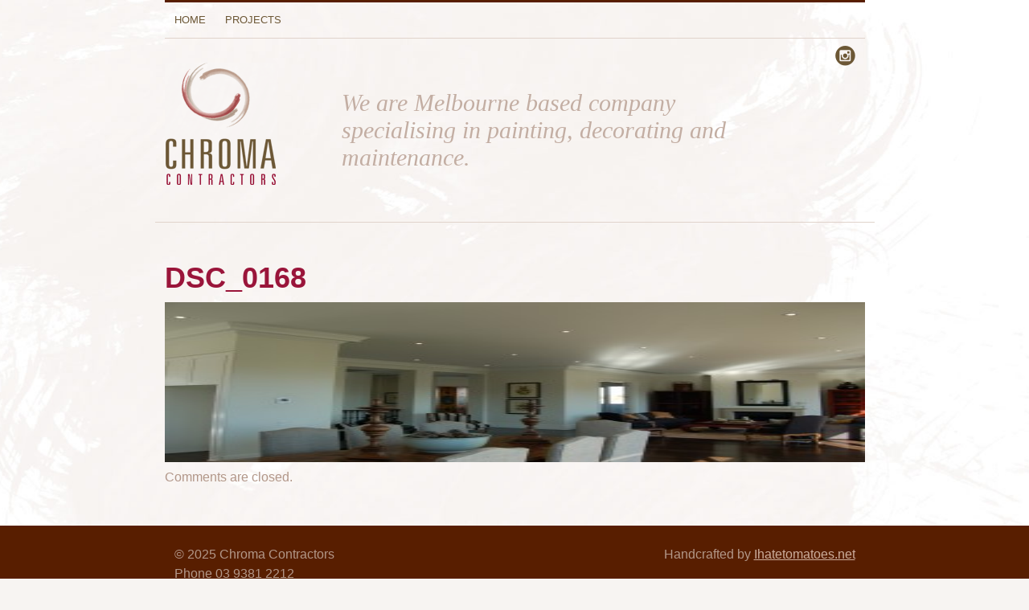

--- FILE ---
content_type: text/html; charset=UTF-8
request_url: https://chromaonline.com.au/projects/residential-properties/attachment/dsc_0168/
body_size: 6320
content:
<!doctype html>
<!--[if lt IE 9]><html class="ie"><![endif]-->
<!--[if gte IE 9]><!--><html><!--<![endif]-->
	
	<head>
		<meta charset="utf-8"/>
		<meta http-equiv="X-UA-Compatible" content="IE=edge,chrome=1"/>
		
		<title>DSC_0168 - Chroma Contractors</title>
		
		<meta name="viewport" content="width=device-width, initial-scale=1"/>
		<link rel="stylesheet" href="https://chromaonline.com.au/wp-content/themes/chroma/style.css" />
		<script type="text/javascript" src="https://ajax.googleapis.com/ajax/libs/jquery/1.7.1/jquery.min.js"></script>
		<script type="text/javascript">try{Typekit.load();}catch(e){}</script>	
		
		<!--[if lt IE 9]>
			<script src="//html5shim.googlecode.com/svn/trunk/html5.js"></script>
		<![endif]-->
		<link rel="shortcut icon" href="https://chromaonline.com.au/wp-content/themes/chroma/assets/favicon.png"/>
		<link rel="apple-touch-icon" sizes="114x114" href="/assets/icon.png"/>
		
		<script type="text/javascript" src="https://chromaonline.com.au/wp-content/themes/chroma/assets/js/flexislider/jquery.flexslider-min.js"></script>
		<link rel="stylesheet" href="https://chromaonline.com.au/wp-content/themes/chroma/assets/js/flexislider/flexslider.css" type="text/css" media="screen" />
		<script>document.cookie='resolution='+Math.max(screen.width,screen.height)+'; path=/';</script>
        <script type="text/javascript" src="https://chromaonline.com.au/wp-content/themes/chroma/assets/js/libs/modernizr.js"></script>
		<meta name='robots' content='index, follow, max-image-preview:large, max-snippet:-1, max-video-preview:-1' />
	<style>img:is([sizes="auto" i], [sizes^="auto," i]) { contain-intrinsic-size: 3000px 1500px }</style>
	
	<!-- This site is optimized with the Yoast SEO plugin v24.9 - https://yoast.com/wordpress/plugins/seo/ -->
	<link rel="canonical" href="https://chromaonline.com.au/projects/residential-properties/attachment/dsc_0168/" />
	<meta property="og:locale" content="en_US" />
	<meta property="og:type" content="article" />
	<meta property="og:title" content="DSC_0168 - Chroma Contractors" />
	<meta property="og:url" content="https://chromaonline.com.au/projects/residential-properties/attachment/dsc_0168/" />
	<meta property="og:site_name" content="Chroma Contractors" />
	<meta property="og:image" content="https://chromaonline.com.au/projects/residential-properties/attachment/dsc_0168" />
	<meta property="og:image:width" content="895" />
	<meta property="og:image:height" content="595" />
	<meta property="og:image:type" content="image/jpeg" />
	<script type="application/ld+json" class="yoast-schema-graph">{"@context":"https://schema.org","@graph":[{"@type":"WebPage","@id":"https://chromaonline.com.au/projects/residential-properties/attachment/dsc_0168/","url":"https://chromaonline.com.au/projects/residential-properties/attachment/dsc_0168/","name":"DSC_0168 - Chroma Contractors","isPartOf":{"@id":"https://chromaonline.com.au/#website"},"primaryImageOfPage":{"@id":"https://chromaonline.com.au/projects/residential-properties/attachment/dsc_0168/#primaryimage"},"image":{"@id":"https://chromaonline.com.au/projects/residential-properties/attachment/dsc_0168/#primaryimage"},"thumbnailUrl":"https://chromaonline.com.au/wp-content/uploads/2012/11/DSC_0168.jpg","datePublished":"2012-11-15T01:26:25+00:00","breadcrumb":{"@id":"https://chromaonline.com.au/projects/residential-properties/attachment/dsc_0168/#breadcrumb"},"inLanguage":"en-US","potentialAction":[{"@type":"ReadAction","target":["https://chromaonline.com.au/projects/residential-properties/attachment/dsc_0168/"]}]},{"@type":"ImageObject","inLanguage":"en-US","@id":"https://chromaonline.com.au/projects/residential-properties/attachment/dsc_0168/#primaryimage","url":"https://chromaonline.com.au/wp-content/uploads/2012/11/DSC_0168.jpg","contentUrl":"https://chromaonline.com.au/wp-content/uploads/2012/11/DSC_0168.jpg","width":"3008","height":"2000"},{"@type":"BreadcrumbList","@id":"https://chromaonline.com.au/projects/residential-properties/attachment/dsc_0168/#breadcrumb","itemListElement":[{"@type":"ListItem","position":1,"name":"Residential Projects","item":"https://chromaonline.com.au/projects/residential-properties/"},{"@type":"ListItem","position":2,"name":"DSC_0168"}]},{"@type":"WebSite","@id":"https://chromaonline.com.au/#website","url":"https://chromaonline.com.au/","name":"Chroma Contractors","description":"We are Melbourne based company specialising in painting, decorating and maintenance.","potentialAction":[{"@type":"SearchAction","target":{"@type":"EntryPoint","urlTemplate":"https://chromaonline.com.au/?s={search_term_string}"},"query-input":{"@type":"PropertyValueSpecification","valueRequired":true,"valueName":"search_term_string"}}],"inLanguage":"en-US"}]}</script>
	<!-- / Yoast SEO plugin. -->


<link rel="alternate" type="application/rss+xml" title="Chroma Contractors &raquo; Feed" href="https://chromaonline.com.au/feed/" />
<link rel="alternate" type="application/rss+xml" title="Chroma Contractors &raquo; Comments Feed" href="https://chromaonline.com.au/comments/feed/" />
<link rel="alternate" type="application/rss+xml" title="Chroma Contractors &raquo; DSC_0168 Comments Feed" href="https://chromaonline.com.au/projects/residential-properties/attachment/dsc_0168/feed/" />
		<!-- This site uses the Google Analytics by MonsterInsights plugin v9.4.1 - Using Analytics tracking - https://www.monsterinsights.com/ -->
		<!-- Note: MonsterInsights is not currently configured on this site. The site owner needs to authenticate with Google Analytics in the MonsterInsights settings panel. -->
					<!-- No tracking code set -->
				<!-- / Google Analytics by MonsterInsights -->
		<script type="text/javascript">
/* <![CDATA[ */
window._wpemojiSettings = {"baseUrl":"https:\/\/s.w.org\/images\/core\/emoji\/16.0.1\/72x72\/","ext":".png","svgUrl":"https:\/\/s.w.org\/images\/core\/emoji\/16.0.1\/svg\/","svgExt":".svg","source":{"concatemoji":"https:\/\/chromaonline.com.au\/wp-includes\/js\/wp-emoji-release.min.js?ver=6.8.3"}};
/*! This file is auto-generated */
!function(s,n){var o,i,e;function c(e){try{var t={supportTests:e,timestamp:(new Date).valueOf()};sessionStorage.setItem(o,JSON.stringify(t))}catch(e){}}function p(e,t,n){e.clearRect(0,0,e.canvas.width,e.canvas.height),e.fillText(t,0,0);var t=new Uint32Array(e.getImageData(0,0,e.canvas.width,e.canvas.height).data),a=(e.clearRect(0,0,e.canvas.width,e.canvas.height),e.fillText(n,0,0),new Uint32Array(e.getImageData(0,0,e.canvas.width,e.canvas.height).data));return t.every(function(e,t){return e===a[t]})}function u(e,t){e.clearRect(0,0,e.canvas.width,e.canvas.height),e.fillText(t,0,0);for(var n=e.getImageData(16,16,1,1),a=0;a<n.data.length;a++)if(0!==n.data[a])return!1;return!0}function f(e,t,n,a){switch(t){case"flag":return n(e,"\ud83c\udff3\ufe0f\u200d\u26a7\ufe0f","\ud83c\udff3\ufe0f\u200b\u26a7\ufe0f")?!1:!n(e,"\ud83c\udde8\ud83c\uddf6","\ud83c\udde8\u200b\ud83c\uddf6")&&!n(e,"\ud83c\udff4\udb40\udc67\udb40\udc62\udb40\udc65\udb40\udc6e\udb40\udc67\udb40\udc7f","\ud83c\udff4\u200b\udb40\udc67\u200b\udb40\udc62\u200b\udb40\udc65\u200b\udb40\udc6e\u200b\udb40\udc67\u200b\udb40\udc7f");case"emoji":return!a(e,"\ud83e\udedf")}return!1}function g(e,t,n,a){var r="undefined"!=typeof WorkerGlobalScope&&self instanceof WorkerGlobalScope?new OffscreenCanvas(300,150):s.createElement("canvas"),o=r.getContext("2d",{willReadFrequently:!0}),i=(o.textBaseline="top",o.font="600 32px Arial",{});return e.forEach(function(e){i[e]=t(o,e,n,a)}),i}function t(e){var t=s.createElement("script");t.src=e,t.defer=!0,s.head.appendChild(t)}"undefined"!=typeof Promise&&(o="wpEmojiSettingsSupports",i=["flag","emoji"],n.supports={everything:!0,everythingExceptFlag:!0},e=new Promise(function(e){s.addEventListener("DOMContentLoaded",e,{once:!0})}),new Promise(function(t){var n=function(){try{var e=JSON.parse(sessionStorage.getItem(o));if("object"==typeof e&&"number"==typeof e.timestamp&&(new Date).valueOf()<e.timestamp+604800&&"object"==typeof e.supportTests)return e.supportTests}catch(e){}return null}();if(!n){if("undefined"!=typeof Worker&&"undefined"!=typeof OffscreenCanvas&&"undefined"!=typeof URL&&URL.createObjectURL&&"undefined"!=typeof Blob)try{var e="postMessage("+g.toString()+"("+[JSON.stringify(i),f.toString(),p.toString(),u.toString()].join(",")+"));",a=new Blob([e],{type:"text/javascript"}),r=new Worker(URL.createObjectURL(a),{name:"wpTestEmojiSupports"});return void(r.onmessage=function(e){c(n=e.data),r.terminate(),t(n)})}catch(e){}c(n=g(i,f,p,u))}t(n)}).then(function(e){for(var t in e)n.supports[t]=e[t],n.supports.everything=n.supports.everything&&n.supports[t],"flag"!==t&&(n.supports.everythingExceptFlag=n.supports.everythingExceptFlag&&n.supports[t]);n.supports.everythingExceptFlag=n.supports.everythingExceptFlag&&!n.supports.flag,n.DOMReady=!1,n.readyCallback=function(){n.DOMReady=!0}}).then(function(){return e}).then(function(){var e;n.supports.everything||(n.readyCallback(),(e=n.source||{}).concatemoji?t(e.concatemoji):e.wpemoji&&e.twemoji&&(t(e.twemoji),t(e.wpemoji)))}))}((window,document),window._wpemojiSettings);
/* ]]> */
</script>
<style id='wp-emoji-styles-inline-css' type='text/css'>

	img.wp-smiley, img.emoji {
		display: inline !important;
		border: none !important;
		box-shadow: none !important;
		height: 1em !important;
		width: 1em !important;
		margin: 0 0.07em !important;
		vertical-align: -0.1em !important;
		background: none !important;
		padding: 0 !important;
	}
</style>
<link rel='stylesheet' id='wp-block-library-css' href='https://chromaonline.com.au/wp-includes/css/dist/block-library/style.min.css?ver=6.8.3' type='text/css' media='all' />
<style id='classic-theme-styles-inline-css' type='text/css'>
/*! This file is auto-generated */
.wp-block-button__link{color:#fff;background-color:#32373c;border-radius:9999px;box-shadow:none;text-decoration:none;padding:calc(.667em + 2px) calc(1.333em + 2px);font-size:1.125em}.wp-block-file__button{background:#32373c;color:#fff;text-decoration:none}
</style>
<style id='global-styles-inline-css' type='text/css'>
:root{--wp--preset--aspect-ratio--square: 1;--wp--preset--aspect-ratio--4-3: 4/3;--wp--preset--aspect-ratio--3-4: 3/4;--wp--preset--aspect-ratio--3-2: 3/2;--wp--preset--aspect-ratio--2-3: 2/3;--wp--preset--aspect-ratio--16-9: 16/9;--wp--preset--aspect-ratio--9-16: 9/16;--wp--preset--color--black: #000000;--wp--preset--color--cyan-bluish-gray: #abb8c3;--wp--preset--color--white: #ffffff;--wp--preset--color--pale-pink: #f78da7;--wp--preset--color--vivid-red: #cf2e2e;--wp--preset--color--luminous-vivid-orange: #ff6900;--wp--preset--color--luminous-vivid-amber: #fcb900;--wp--preset--color--light-green-cyan: #7bdcb5;--wp--preset--color--vivid-green-cyan: #00d084;--wp--preset--color--pale-cyan-blue: #8ed1fc;--wp--preset--color--vivid-cyan-blue: #0693e3;--wp--preset--color--vivid-purple: #9b51e0;--wp--preset--gradient--vivid-cyan-blue-to-vivid-purple: linear-gradient(135deg,rgba(6,147,227,1) 0%,rgb(155,81,224) 100%);--wp--preset--gradient--light-green-cyan-to-vivid-green-cyan: linear-gradient(135deg,rgb(122,220,180) 0%,rgb(0,208,130) 100%);--wp--preset--gradient--luminous-vivid-amber-to-luminous-vivid-orange: linear-gradient(135deg,rgba(252,185,0,1) 0%,rgba(255,105,0,1) 100%);--wp--preset--gradient--luminous-vivid-orange-to-vivid-red: linear-gradient(135deg,rgba(255,105,0,1) 0%,rgb(207,46,46) 100%);--wp--preset--gradient--very-light-gray-to-cyan-bluish-gray: linear-gradient(135deg,rgb(238,238,238) 0%,rgb(169,184,195) 100%);--wp--preset--gradient--cool-to-warm-spectrum: linear-gradient(135deg,rgb(74,234,220) 0%,rgb(151,120,209) 20%,rgb(207,42,186) 40%,rgb(238,44,130) 60%,rgb(251,105,98) 80%,rgb(254,248,76) 100%);--wp--preset--gradient--blush-light-purple: linear-gradient(135deg,rgb(255,206,236) 0%,rgb(152,150,240) 100%);--wp--preset--gradient--blush-bordeaux: linear-gradient(135deg,rgb(254,205,165) 0%,rgb(254,45,45) 50%,rgb(107,0,62) 100%);--wp--preset--gradient--luminous-dusk: linear-gradient(135deg,rgb(255,203,112) 0%,rgb(199,81,192) 50%,rgb(65,88,208) 100%);--wp--preset--gradient--pale-ocean: linear-gradient(135deg,rgb(255,245,203) 0%,rgb(182,227,212) 50%,rgb(51,167,181) 100%);--wp--preset--gradient--electric-grass: linear-gradient(135deg,rgb(202,248,128) 0%,rgb(113,206,126) 100%);--wp--preset--gradient--midnight: linear-gradient(135deg,rgb(2,3,129) 0%,rgb(40,116,252) 100%);--wp--preset--font-size--small: 13px;--wp--preset--font-size--medium: 20px;--wp--preset--font-size--large: 36px;--wp--preset--font-size--x-large: 42px;--wp--preset--spacing--20: 0.44rem;--wp--preset--spacing--30: 0.67rem;--wp--preset--spacing--40: 1rem;--wp--preset--spacing--50: 1.5rem;--wp--preset--spacing--60: 2.25rem;--wp--preset--spacing--70: 3.38rem;--wp--preset--spacing--80: 5.06rem;--wp--preset--shadow--natural: 6px 6px 9px rgba(0, 0, 0, 0.2);--wp--preset--shadow--deep: 12px 12px 50px rgba(0, 0, 0, 0.4);--wp--preset--shadow--sharp: 6px 6px 0px rgba(0, 0, 0, 0.2);--wp--preset--shadow--outlined: 6px 6px 0px -3px rgba(255, 255, 255, 1), 6px 6px rgba(0, 0, 0, 1);--wp--preset--shadow--crisp: 6px 6px 0px rgba(0, 0, 0, 1);}:where(.is-layout-flex){gap: 0.5em;}:where(.is-layout-grid){gap: 0.5em;}body .is-layout-flex{display: flex;}.is-layout-flex{flex-wrap: wrap;align-items: center;}.is-layout-flex > :is(*, div){margin: 0;}body .is-layout-grid{display: grid;}.is-layout-grid > :is(*, div){margin: 0;}:where(.wp-block-columns.is-layout-flex){gap: 2em;}:where(.wp-block-columns.is-layout-grid){gap: 2em;}:where(.wp-block-post-template.is-layout-flex){gap: 1.25em;}:where(.wp-block-post-template.is-layout-grid){gap: 1.25em;}.has-black-color{color: var(--wp--preset--color--black) !important;}.has-cyan-bluish-gray-color{color: var(--wp--preset--color--cyan-bluish-gray) !important;}.has-white-color{color: var(--wp--preset--color--white) !important;}.has-pale-pink-color{color: var(--wp--preset--color--pale-pink) !important;}.has-vivid-red-color{color: var(--wp--preset--color--vivid-red) !important;}.has-luminous-vivid-orange-color{color: var(--wp--preset--color--luminous-vivid-orange) !important;}.has-luminous-vivid-amber-color{color: var(--wp--preset--color--luminous-vivid-amber) !important;}.has-light-green-cyan-color{color: var(--wp--preset--color--light-green-cyan) !important;}.has-vivid-green-cyan-color{color: var(--wp--preset--color--vivid-green-cyan) !important;}.has-pale-cyan-blue-color{color: var(--wp--preset--color--pale-cyan-blue) !important;}.has-vivid-cyan-blue-color{color: var(--wp--preset--color--vivid-cyan-blue) !important;}.has-vivid-purple-color{color: var(--wp--preset--color--vivid-purple) !important;}.has-black-background-color{background-color: var(--wp--preset--color--black) !important;}.has-cyan-bluish-gray-background-color{background-color: var(--wp--preset--color--cyan-bluish-gray) !important;}.has-white-background-color{background-color: var(--wp--preset--color--white) !important;}.has-pale-pink-background-color{background-color: var(--wp--preset--color--pale-pink) !important;}.has-vivid-red-background-color{background-color: var(--wp--preset--color--vivid-red) !important;}.has-luminous-vivid-orange-background-color{background-color: var(--wp--preset--color--luminous-vivid-orange) !important;}.has-luminous-vivid-amber-background-color{background-color: var(--wp--preset--color--luminous-vivid-amber) !important;}.has-light-green-cyan-background-color{background-color: var(--wp--preset--color--light-green-cyan) !important;}.has-vivid-green-cyan-background-color{background-color: var(--wp--preset--color--vivid-green-cyan) !important;}.has-pale-cyan-blue-background-color{background-color: var(--wp--preset--color--pale-cyan-blue) !important;}.has-vivid-cyan-blue-background-color{background-color: var(--wp--preset--color--vivid-cyan-blue) !important;}.has-vivid-purple-background-color{background-color: var(--wp--preset--color--vivid-purple) !important;}.has-black-border-color{border-color: var(--wp--preset--color--black) !important;}.has-cyan-bluish-gray-border-color{border-color: var(--wp--preset--color--cyan-bluish-gray) !important;}.has-white-border-color{border-color: var(--wp--preset--color--white) !important;}.has-pale-pink-border-color{border-color: var(--wp--preset--color--pale-pink) !important;}.has-vivid-red-border-color{border-color: var(--wp--preset--color--vivid-red) !important;}.has-luminous-vivid-orange-border-color{border-color: var(--wp--preset--color--luminous-vivid-orange) !important;}.has-luminous-vivid-amber-border-color{border-color: var(--wp--preset--color--luminous-vivid-amber) !important;}.has-light-green-cyan-border-color{border-color: var(--wp--preset--color--light-green-cyan) !important;}.has-vivid-green-cyan-border-color{border-color: var(--wp--preset--color--vivid-green-cyan) !important;}.has-pale-cyan-blue-border-color{border-color: var(--wp--preset--color--pale-cyan-blue) !important;}.has-vivid-cyan-blue-border-color{border-color: var(--wp--preset--color--vivid-cyan-blue) !important;}.has-vivid-purple-border-color{border-color: var(--wp--preset--color--vivid-purple) !important;}.has-vivid-cyan-blue-to-vivid-purple-gradient-background{background: var(--wp--preset--gradient--vivid-cyan-blue-to-vivid-purple) !important;}.has-light-green-cyan-to-vivid-green-cyan-gradient-background{background: var(--wp--preset--gradient--light-green-cyan-to-vivid-green-cyan) !important;}.has-luminous-vivid-amber-to-luminous-vivid-orange-gradient-background{background: var(--wp--preset--gradient--luminous-vivid-amber-to-luminous-vivid-orange) !important;}.has-luminous-vivid-orange-to-vivid-red-gradient-background{background: var(--wp--preset--gradient--luminous-vivid-orange-to-vivid-red) !important;}.has-very-light-gray-to-cyan-bluish-gray-gradient-background{background: var(--wp--preset--gradient--very-light-gray-to-cyan-bluish-gray) !important;}.has-cool-to-warm-spectrum-gradient-background{background: var(--wp--preset--gradient--cool-to-warm-spectrum) !important;}.has-blush-light-purple-gradient-background{background: var(--wp--preset--gradient--blush-light-purple) !important;}.has-blush-bordeaux-gradient-background{background: var(--wp--preset--gradient--blush-bordeaux) !important;}.has-luminous-dusk-gradient-background{background: var(--wp--preset--gradient--luminous-dusk) !important;}.has-pale-ocean-gradient-background{background: var(--wp--preset--gradient--pale-ocean) !important;}.has-electric-grass-gradient-background{background: var(--wp--preset--gradient--electric-grass) !important;}.has-midnight-gradient-background{background: var(--wp--preset--gradient--midnight) !important;}.has-small-font-size{font-size: var(--wp--preset--font-size--small) !important;}.has-medium-font-size{font-size: var(--wp--preset--font-size--medium) !important;}.has-large-font-size{font-size: var(--wp--preset--font-size--large) !important;}.has-x-large-font-size{font-size: var(--wp--preset--font-size--x-large) !important;}
:where(.wp-block-post-template.is-layout-flex){gap: 1.25em;}:where(.wp-block-post-template.is-layout-grid){gap: 1.25em;}
:where(.wp-block-columns.is-layout-flex){gap: 2em;}:where(.wp-block-columns.is-layout-grid){gap: 2em;}
:root :where(.wp-block-pullquote){font-size: 1.5em;line-height: 1.6;}
</style>
<link rel="https://api.w.org/" href="https://chromaonline.com.au/wp-json/" /><link rel="alternate" title="JSON" type="application/json" href="https://chromaonline.com.au/wp-json/wp/v2/media/79" /><link rel="EditURI" type="application/rsd+xml" title="RSD" href="https://chromaonline.com.au/xmlrpc.php?rsd" />
<meta name="generator" content="WordPress 6.8.3" />
<link rel='shortlink' href='https://chromaonline.com.au/?p=79' />
<link rel="alternate" title="oEmbed (JSON)" type="application/json+oembed" href="https://chromaonline.com.au/wp-json/oembed/1.0/embed?url=https%3A%2F%2Fchromaonline.com.au%2Fprojects%2Fresidential-properties%2Fattachment%2Fdsc_0168%2F" />
<link rel="alternate" title="oEmbed (XML)" type="text/xml+oembed" href="https://chromaonline.com.au/wp-json/oembed/1.0/embed?url=https%3A%2F%2Fchromaonline.com.au%2Fprojects%2Fresidential-properties%2Fattachment%2Fdsc_0168%2F&#038;format=xml" />
<link rel="icon" href="https://chromaonline.com.au/wp-content/uploads/2016/07/cropped-2262_Chroma-Logo_final_OL-1-32x32.jpg" sizes="32x32" />
<link rel="icon" href="https://chromaonline.com.au/wp-content/uploads/2016/07/cropped-2262_Chroma-Logo_final_OL-1-192x192.jpg" sizes="192x192" />
<link rel="apple-touch-icon" href="https://chromaonline.com.au/wp-content/uploads/2016/07/cropped-2262_Chroma-Logo_final_OL-1-180x180.jpg" />
<meta name="msapplication-TileImage" content="https://chromaonline.com.au/wp-content/uploads/2016/07/cropped-2262_Chroma-Logo_final_OL-1-270x270.jpg" />
		
	</head>
	
	<body class="attachment wp-singular attachment-template-default single single-attachment postid-79 attachmentid-79 attachment-jpeg wp-theme-chroma single-author singular one-column content" lang="en-US">
		<div id="body_background">
			<header id="masthead">
				<div class="skip-link"><a class="assistive-text" href="#content" title="Skip to primary content">Skip to primary content</a></div>
				<div class="wrapper clearfix">
					<a href="#" id="nav-trigger">Menu</a>
                    					
					<div id="main_navigation" class="main_navigation"><ul>
<li ><a href="https://chromaonline.com.au/">Home</a></li><li class="page_item page-item-28"><a href="https://chromaonline.com.au/projects/">Projects</a></li>
</ul></div>
                    <h1 id="logo">
						<a href="https://chromaonline.com.au/"><img src="https://chromaonline.com.au/wp-content/themes/chroma/assets/img_chroma-logo.png" width="140" height="153" alt="Chroma Contractors" /></a>
					</h1>
					<p>We are Melbourne based company specialising in painting, decorating and maintenance.</p>
                    <p id="callUs" class="showOnMobile"><a href="tel:0393812212"><span>Call us on <strong>03 9381 2212</strong></span></a></p>
				</div>
			</header>
				
			<article id="content">
				<div class="wrapper clearfix">
	
					
					
	<article id="post-79" class="post-79 attachment type-attachment status-inherit hentry">
		<header class="entry-header">
						<h2 class="entry-title"><a href="https://chromaonline.com.au/projects/residential-properties/attachment/dsc_0168/" title="Permalink to DSC_0168" rel="bookmark">DSC_0168</a></h2>
			
			
					</header><!-- .entry-header -->

				<div class="entry-content">
			<p class="attachment"><a href='https://chromaonline.com.au/wp-content/uploads/2012/11/DSC_0168.jpg'><img fetchpriority="high" decoding="async" width="300" height="199" src="https://chromaonline.com.au/wp-content/uploads/2012/11/DSC_0168-300x199.jpg" class="attachment-medium size-medium" alt="" srcset="https://chromaonline.com.au/wp-content/uploads/2012/11/DSC_0168-300x199.jpg 300w, https://chromaonline.com.au/wp-content/uploads/2012/11/DSC_0168-895x595.jpg 895w, https://chromaonline.com.au/wp-content/uploads/2012/11/DSC_0168-451x300.jpg 451w" sizes="(max-width: 300px) 100vw, 300px" /></a></p>
					</div><!-- .entry-content -->
		
		<footer class="entry-meta">
						
			
					</footer><!-- #entry-meta -->
	</article><!-- #post-79 -->
	
					
<!-- You can start editing here. -->


			<!-- If comments are closed. -->
		<p class="nocomments">Comments are closed.</p>

	
	
					
				</div>		
			</article>
			
		

			<footer id="footer">
				<div class="wrapper">
					
					<section id="copyright" class="inner">
						<p>&copy; 2025 Chroma Contractors</p>
						<p>
	                    	Phone 03 9381 2212<br />
	                    	51-53 Elizabeth Street, Kensington VIC 3031 <br />
	                    	<a title="e-mail us" href="mailto:mail@chromaonline.com.au" >mail@chromaonline.com.au</a>
						</p>
					</section>
					<section id="credits" class="inner">
						<p>Handcrafted by <a href="http://www.ihatetomatoes.net/">Ihatetomatoes.net</a></p>
					</section>
				
				</div>
			</footer>
			
		</div><!-- /#body_background -->
		<script type="text/javascript" src="https://chromaonline.com.au/wp-content/themes/chroma/assets/js/loadr.js"></script>
		<script type="speculationrules">
{"prefetch":[{"source":"document","where":{"and":[{"href_matches":"\/*"},{"not":{"href_matches":["\/wp-*.php","\/wp-admin\/*","\/wp-content\/uploads\/*","\/wp-content\/*","\/wp-content\/plugins\/*","\/wp-content\/themes\/chroma\/*","\/*\\?(.+)"]}},{"not":{"selector_matches":"a[rel~=\"nofollow\"]"}},{"not":{"selector_matches":".no-prefetch, .no-prefetch a"}}]},"eagerness":"conservative"}]}
</script>
	</body>
	
</html>

--- FILE ---
content_type: text/css
request_url: https://chromaonline.com.au/wp-content/themes/chroma/style.css
body_size: 4886
content:
/*
Theme Name: Chroma Contractors
Theme URI: http://www.chromaonline.com.au
Author: Ihatetomatoes	
Author URI: http://www.ihatetomatoes.net
Description: Chroma Online WordPress theme
Version: 1.0
License: GNU General Public License v2 or later
License URI: http://www.gnu.org/licenses/gpl-2.0.html
Tags: dark, light, white, black, gray, one-column, two-columns, left-sidebar, right-sidebar, fixed-width, flexible-width, custom-background, custom-colors, custom-header, custom-menu, editor-style, featured-image-header, featured-images, full-width-template, microformats, post-formats, rtl-language-support, sticky-post, theme-options, translation-ready
Text Domain: twentyeleven
*/

/*
*
*  Golden Grid System (1.01)	<http://goldengridsystem.com/>
*  by Joni Korpi 				<http://jonikorpi.com/>
*  licensed under MIT			<http://opensource.org/licenses/mit-license.php>
*	
*/
/**/
/*
*
*  Margin, padding, and border resets
*  except for form elements
*
*/
body,
div,
h1,
h2,
h3,
h4,
h5,
h6,
p,
blockquote,
pre,
dl,
dt,
dd,
ol,
ul,
li,
fieldset,
form,
label,
legend,
th,
td,
article,
aside,
figure,
footer,
header,
hgroup,
menu,
nav,
section {
  margin: 0;
  padding: 0;
  border: 0;
}
/* Clearfix
***********************/
.clearfix:after {content: "."; display: block; clear: both; visibility: hidden; line-height: 0; height: 0;}
html[xmlns] .clearfix {display: block;}
* html .clearfix {height: 1%;}
/*
*
*  Consistency fixes
*  adopted from http://necolas.github.com/normalize.css/
*
*/
html {
  height: 100%;
  -webkit-text-size-adjust: 100%;
  -ms-text-size-adjust: 100%;
}
body {
  min-height: 100%;
  font-size: 100%;
}
article,
aside,
details,
figcaption,
figure,
footer,
header,
hgroup,
nav,
section,
audio,
canvas,
video {
  display: block;
}
sub, sup {
  font-size: 75%;
  line-height: 0;
  position: relative;
  vertical-align: baseline;
}
sup {
  top: -0.5em;
}
sub {
  bottom: -0.25em;
}
pre {
  white-space: pre;
  white-space: pre-wrap;
  word-wrap: break-word;
}
b, strong {
  font-weight: bold;
}
abbr[title] {
  border-bottom: 1px dotted;
}
input,
textarea,
button,
select {
  margin: 0;
  font-size: 100%;
  line-height: normal;
  vertical-align: baseline;
}
button,
html input[type="button"],
input[type="reset"],
input[type="submit"] {
  cursor: pointer;
  -webkit-appearance: button;
}
input[type="checkbox"], input[type="radio"] {
  -webkit-box-sizing: border-box;
  -moz-box-sizing: border-box;
  -o-box-sizing: border-box;
  -ms-box-sizing: border-box;
  box-sizing: border-box;
}
textarea {
  overflow: auto;
}
table {
  border-collapse: collapse;
  border-spacing: 0;
}
.skip-link {display: none;}
/*
*
*  Simple fluid media
*
*/
figure {
  position: relative;
}
figure img,
figure object,
figure embed,
figure video {
  max-width: 100%;
  display: block;
}
img {
  border: 0;
  -ms-interpolation-mode: bicubic;
  max-width: 100%;
  width: 100%;
}
/*
*
*  Simple elastic gutters
*  Note: box-sizing will not work in IE6-8
*
*/
#footer .inner,
.wrapper {
  padding: 0 0.75em;
  -webkit-box-sizing: border-box;
  -moz-box-sizing: border-box;
  -o-box-sizing: border-box;
  -ms-box-sizing: border-box;
  box-sizing: border-box;
}
/*
*
*	Zoomable baseline grid
*	type size presets
*
*/
body {
  font-size: 1em;
  line-height: 1.5em;
}
.small,
small,
code,
#copyright p,
#credits p
 {
  text-align: left;
  font-size: 0.8125em;
  line-height: 1.3846153846153846em;
}
.normal, h4, h3 {
  font-size: 1em;
  line-height: 1.5em;
}
.large, h2, h1 {
  font-size: 1.625em;
  line-height: 1.3846153846153846em;
}
.huge {
  font-size: 2.625em;
  line-height: 1.1428571428571428em;
}
.massive {
  font-size: 4.25em;
  line-height: 1.0588235294117647em;
}
.gigantic {
  font-size: 6.875em;
  line-height: 1.0909090909090908em;
}
/*
*
*	Typography
*
*/
body,
input,
textarea,
button,
select {
  font-family: ff-dagny-web-pro, sans-serif;
}
pre, code {
  font-family: Menlo, Monaco, monospace;
}
article p, #content figure, #content header p {
  margin-bottom: 1.5em;
  -webkit-hyphens: manual;
  -moz-hyphens: manual;
  hyphens: manual;
}
article p:last-child {
  margin-bottom: 0;
}
#content header p {
  padding-bottom: 1.4375em;
  border-bottom: 0.0625em dotted #3d3c38;
  margin: 0;
}
h2 {
  margin-bottom: 0.46153846153846156em;
}
h3 {
  margin: 3em 0 1.5em;
}
#download h3, #guide h3 {
  margin: 1.5em 0 0;
}
#footer h3 {
  border-bottom: 0.0625em dotted #9e9c95;
  margin: 0 0 0.6875em;
}
#content ul {
	margin: .5em 1.5em
}
#content li {
	padding: .15em 0;
}

/*
*
* Social Icons
*
*/

@font-face {
    font-family: 'Mono Social Icons Font';
    src: url('fonts/MonoSocialIconsFont-1.10.eot');
    src: url('fonts/MonoSocialIconsFont-1.10.eot?#iefix') format('embedded-opentype'),
         url('fonts/MonoSocialIconsFont-1.10.woff') format('woff'),
         url('fonts/MonoSocialIconsFont-1.10.ttf') format('truetype'),
         url('fonts/MonoSocialIconsFont-1.10.svg#MonoSocialIconsFont') format('svg');
    src: url('fonts/MonoSocialIconsFont-1.10.ttf') format('truetype');
    font-weight: normal;
    font-style: normal;
}

.symbol, a.symbol:before {
    font-family: 'Mono Social Icons Font';
    -webkit-text-rendering: optimizeLegibility;
    -moz-text-rendering: optimizeLegibility;
    -ms-text-rendering: optimizeLegibility;
    -o-text-rendering: optimizeLegibility;
    text-rendering: optimizeLegibility;
    -webkit-font-smoothing: antialiased;
    -moz-font-smoothing: antialiased;
    -ms-font-smoothing: antialiased;
    -o-font-smoothing: antialiased;
    font-smoothing: antialiased;
    font-size: 30px;
}

a.symbol:before {
    content: attr(title);
    margin-right: 0.3em;
    font-size: 130%;
}

a.symbol {
    background: #9f9f9f;
    padding: 7px 5px 3px 5px;
    color: white;
    text-decoration: none;
}

/*
*
*	Colours
*
*/
h1,
h2,
h3,
strong,
code {
  color: #581E00 /*#9A153A*/;
}
#footer {
  color: #B29789;
}
#follow p, #footer h3 {
  color: #fffefa;
}
a {
  text-decoration: none;
  color: #9A153A;
}
h1 a {border: none;}
#footer a {
  color: #ccad9d;
  border-bottom-color: transparent;
  text-decoration: underline;
}
a:hover {
  border-bottom-color: #171409;
}
.intro {color: #581E00; font-family: Georgia, "Times New Roman", Times, serif}
#footer a:hover {
  border-bottom-color: #bf6f84;
}
a:active {
  border-bottom-color: #bf6f84;
  color: #bf6f84;
}
#footer a:active {
  border-bottom-color: #fffefa;
  color: #fffefa;
}
::selection {
  background: #E9E2DC;
  color: #171409;
}
::-moz-selection {
  background: #E9E2DC;
  color: #171409;
}
img::selection {
  background: transparent;
}
img::-moz-selection {
  background: transparent;
}
body {
  -webkit-tap-highlight-color: #bf6f84;
}
.project {margin-bottom: 2em;}
.project-title a {text-decoration: underline}
.project-image {margin-bottom: 1em; display: block;}
.flexslider {margin-bottom: 60px;}
.allProjects {float: right; font-size: 0.66em;text-decoration: underline; color: #9A153A;}
/*
*
*  Four-column grid active
*  ----------------------------------------
*  Margin   | #  1   2   3   4   |   Margin
*  5.55555% | %  25  50  75  100 | 5.55555%
*
*/
body {
  background: #f7f4f2 url(assets/img_chroma_bg_repeat.jpg) repeat-y scroll 50% 119px;
  color: #B29789;
}
#body_background {
	background:transparent url(assets/img_chroma_bg_top.jpg) no-repeat scroll 54% 0 ;
	
}
#masthead, #banner, #portfolio, #content, #footer .wrapper {
  margin: 0 5.555555555555555%;
  max-width: 895px;
}
.wrapper {
  position: relative;
}
#masthead .wrapper {
	border-bottom: 1px #E0D3CB solid;
	margin-bottom: 3em;	
}
#logo {
	width: 140px;
	height: 153px;
	display: block;
	cursor: pointer;
	margin: 0 80px 0 0;
	float: left;
}
#masthead {
  clear: both;
  padding: 0;
}
#masthead p  {
	font-family:Georgia, "Times New Roman", Times, serif;
	color:#c3aea3;
	font-style:italic;
	float:left;
	margin:45px 0 45px 0;
	padding:0;
	width: 100%;
	font-size: 30px;
	line-height: 34px;	
}
.main_navigation  {
	margin:0 0 30px 0;
	padding:0;
	width:100%;
	border-top: 3px #581E00 solid;
	border-bottom: 1px #e0d3cb solid;
}
.main_navigation li  {
	display:inline;
	padding:0 0 0 0;
	
}
.main_navigation li a {
	color:#6c5735;
	text-decoration:none;
	text-transform:uppercase;
	padding: 10px 12px 10px 12px;
	font-size: 13px;
	display: inline-block;
	white-space: nowrap;
}
.main_navigation li a:hover,
.main_navigation li.current-menu-item a,
.post-type-archive-projects .main_navigation li.menu-item-32 a,
.single-projects li.menu-item-32 a {
	color:#581e00;
	border-bottom: 1px #581E00 solid;
	padding-bottom: 9px;
}
/* styles for desktop */
#nav-trigger { 
	display: none;
	float: right;
	text-transform: uppercase;
	width: 80px;
	height: 20px;
	line-break: 20px;
	color: #6C5735;
	background: url(assets/ico_menu.png) no-repeat top right;
}
.showOnMobile {display: none;}
#masthead #callUs {margin: 0}
.pagination {
	clear:both;
	padding: 0;
	position:relative;
	margin-bottom: 3em;
}

.pagination span, .pagination a {
	background: #f8f4f1; background: rgba(184,157,142,0.5);
	display:block;
	float:left;
	margin: 2px 2px 2px 0;
	padding:6px 9px 5px 9px;
	text-decoration:none;
	width:auto;
	color: #171409;
}

.pagination a:hover{
	background: #333; background: rgba(139,79,47,0.4);
}

.pagination .current{
	background: #581e00; background: rgba(88,30,0,0.6);
}
/* Social Links */
.socialLink {
  float: right
}
  .socialLink a {
    color: #6c5735;
  }
  .main_navigation li.socialLink a:hover {
    color: #9A153A;
    text-decoration: none;
    border: none;
  }

/* styles for mobile */
@media screen and (max-width: 600px) {
    .wrapper, #footer .inner {padding-right: 0; padding-left: 0;}
    #logo {margin-right: 0;}
    #nav-trigger { display: block}
    .main_navigation { 
		display: none; 
		border: none;
		clear: rigth;
		float: left;
		width: 100%;
		margin-top: 20px;
	}
	.main_navigation li {
		display: block;	
		border-bottom: 1px #E0D3CB solid;
	}
	.main_navigation li a {
		display: block;
		padding-left: 10px;
		padding-right: 0;
		padding-bottom: 10px;
		background: url(assets/ico_mobile-menu.png) no-repeat 98% 50%;
		background-color: #e9e2dc;
	}
	.main_navigation li a:hover, .main_navigation li.current-menu-item a,
	.post-type-archive-projects .main_navigation li.menu-item-32 a,
	.single-projects li.menu-item-32 a {
		border-bottom: none;
		padding-bottom: 10px;
		background-color: #e2d8cf;
	}
	#masthead .wrapper {
		padding-top: 20px;
	}
	#masthead p {
		font-size: 18px;
		line-height: 22px;
		margin: 27px 0 27px 0;
	}
	#masthead .wrapper {
		margin-bottom: 27px;
	}
	.hideOnMobile {display: none;}
	.showOnMobile {display: block;}
	.allProjects,
	#callUs a{
		float: left;
		width: 100%;
		border-bottom: 1px #E0D3CB solid;
		color: #581E00;
		text-decoration: none !important;
		font-size: 13px;
		font-weight: normal;
		text-transform: uppercase;
		margin-bottom: 20px;
		margin-top: -27px;
		background: #E9E2DC url(assets/ico_mobile-menu.png) no-repeat 97% 50%;
	}
	.allProjects span,
	#callUs a span {
		padding: 6px 12px 6px 10px;
		display: block;
		
	}
	.allProjects:hover {
		border-bottom: 1px #E0D3CB solid;
		background-color: #e2d8cf;
	}
	#callUs a {
		margin: 0; 
		line-height: 36px; 
		font-style: normal; 
		font-family: ff-dagny-web-pro, sans-serif;
	}
  /* Social Links */
  .main_navigation li.socialLink {
    float: none;
  }
  .main_navigation li.socialLink,
  .main_navigation li.socialLink a,
  .main_navigation li.socialLink a:hover {
    background-color: transparent;
    border: none;
    text-align: center;
  }
  .main_navigation li.socialLink a {
    margin: 0 auto;
    background: none;
    display: inline-block;
  }
}

#guides {
  height: 7.5em;
  position: relative;
  background: #171409;
}
.ggs-site-guide {
  height: 100%;
  position: absolute;
  top: 0;
  z-index: 9000;
  margin-left: -0.75em;
  border: solid #bf6f84;
  background: #bf6f84;
  border-width: 0 0.75em;
  -webkit-transition: all 0.618s ease-out;
  -moz-transition: all 0.618s ease-out;
  -ms-transition: all 0.618s ease-out;
  -o-transition: all 0.618s ease-out;
  transition: all 0.618s ease-out;
}
.ggs-site-guide div {
  background: #171409;
  width: 2px;
  height: 100%;
  position: absolute;
  left: -1px;
  top: 0;
}
.ggs-site-0 {
  left: 0;
}
.ggs-site-1 {
  left: 11.11111111111111%;
}
.ggs-site-2 {
  left: 16.666666666666664%;
}
.ggs-site-3 {
  left: 22.22222222222222%;
}
.ggs-site-4 {
  left: 27.77777777777778%;
}
.ggs-site-5 {
  left: 33.33333333333333%;
}
.ggs-site-6 {
  left: 38.888888888888886%;
}
.ggs-site-7 {
  left: 44.44444444444444%;
}
.ggs-site-8 {
  left: 50%;
}
.ggs-site-9 {
  left: 55.55555555555556%;
}
.ggs-site-10 {
  left: 61.11111111111111%;
}
.ggs-site-11 {
  left: 66.66666666666666%;
}
.ggs-site-12 {
  left: 72.22222222222221%;
}
.ggs-site-13 {
  left: 77.77777777777777%;
}
.ggs-site-14 {
  left: 83.33333333333333%;
}
.ggs-site-15 {
  left: 88.88888888888889%;
}
.ggs-site-16 {
  right: 0;
}
.ggs-site-0, .ggs-site-16 {
  width: 5.555555555555555%;
  padding-right: 0.75em;
  border: 0;
  margin: 0;
}
.ggs-site-0 div {
  left: auto;
  right: 0.75em;
}
.ggs-site-16 div {
  left: 0.75em;
}
@media screen and (max-width: 719px) {
  .ggs-site-2,
  .ggs-site-6,
  .ggs-site-10,
  .ggs-site-14 {
    -webkit-transform: scale(0, 1);
    -moz-transform: scale(0, 1);
    -ms-transform: scale(0, 1);
    -o-transform: scale(0, 1);
    transform: scale(0, 1);
  }
}
@media screen and (max-width: 1871px) {
  .ggs-site-1,
  .ggs-site-3,
  .ggs-site-5,
  .ggs-site-7,
  .ggs-site-9,
  .ggs-site-11,
  .ggs-site-13,
  .ggs-site-15 {
    -webkit-transform: scale(0, 1);
    -moz-transform: scale(0, 1);
    -ms-transform: scale(0, 1);
    -o-transform: scale(0, 1);
    transform: scale(0, 1);
  }
}
#content {
  margin-bottom: 3em;
}
#content header {
  padding-top: 3em;
}
.canvas {
  background: #171409;
  position: relative;
  height: 100%;
  overflow: hidden;
}
.gutter, .margin {
  height: 100%;
  width: 1.5em;
  background: #bf6f84;
  position: absolute;
  left: 25%;
  top: 0;
  margin-left: -0.75em;
}
.gutter2 {
  left: 50%;
}
.gutter3 {
  left: 75%;
}
.gutter div {
  height: 100%;
  position: absolute;
  left: 50%;
  top: 0;
  margin-left: -0.0625em;
  width: 0.125em;
  background: #171409;
}
.margin {
  left: 0;
  margin: 0;
  width: 0.75em;
}
.right {
  left: auto;
  right: 0;
}
.line {
  height: 1.4375em;
  border-bottom: 0.0625em dotted #bf6f84;
}
.text {
  position: absolute;
  left: 0.75em;
  top: 1.5em;
  color: #bf6f84;
  white-space: pre;
}
.twoLines {
  font-size: 2.625em;
  line-height: 1.1428571428571428em;
  left: 0.2857142857142857em;
  top: 1.1428571428571428em;
}
.threeLines {
  font-size: 4.25em;
  line-height: 1.0588235294117647em;
  left: 0.17647058823529413em;
  top: 1.411764705882353em;
}
.fourLines {
  font-size: 6.875em;
  line-height: 1.0909090909090908em;
  left: 0.10909090909090909em;
  top: 1.5272727272727273em;
}
.fiveLines {
  font-size: 11.125em;
  line-height: 0.9438202247191011em;
  left: 0.06741573033707865em;
  top: 1.6179775280898876em;
}
.switch {
  position: absolute;
  right: 1.5em;
  top: 1.5em;
  width: 1.5em;
}
.switchBar {
  height: 0.25em;
  margin-bottom: 0.25em;
  background: #bf6f84;
}
#folding .gutter1, #folding .gutter3 {
  background: none;
  border: dashed #bf6f84;
  border-width: 0 0.0625em;
  width: 1.375em;
}
#gutters .canvas {
  background: #171409;
}
#gutters .gutter, #gutters .margin {
  background: #bf6f84;
}
#baseline .canvas {
  background: #171409;
}
#guide {
  clear: both;
}
#footer {
  clear: both;
  padding: 1.5em 0 0;
  background: #581E00;
}
#follow {
  margin-bottom: 1.5em;
}
#credits .wrapper {
  margin-bottom: 1.5em;
}
#credits p {
  text-align: left;
}
#footer img {
  width: 4.5em;
  height: 4.5em;
  float: left;
  -webkit-border-radius: 0.1875em;
  -moz-border-radius: 0.1875em;
  border-radius: 0.1875em;
  overflow: hidden;
}
#copyright,
#credits {
  padding-bottom: 2.25em !important;
}
/*
*
*  Fixes for IE6-8
*  http://jonikorpi.com/leaving-old-IE-behind/
*
*/
.ie body {
  width: 640px;
  margin: 0 auto;
  border: solid #3d3c38;
  border-width: 0 0.0625em;
  font-size: 1.0625em;
}
/*
*
*  Zoom baseline grid to 17/16 = 1.0625
*
*/
@media screen and (min-width: 40em) {
  body {
    font-size: 1.0625em;
  }
  #guides {
    height: 12em;
  }
  #footer:after {
    content: " ";
    display: block;
    height: 0;
    visibility: hidden;
    clear: both;
  }
  #credits {
    -webkit-box-sizing: border-box;
    -moz-box-sizing: border-box;
    -o-box-sizing: border-box;
    -ms-box-sizing: border-box;
    box-sizing: border-box;
  }
  #credits, #follow, #copyright {
    width: 50%;
    float: left;
  }
  #copyright p {
    font-size: 1em;
    line-height: 1.5em;
  }
  #copyright {
    margin-bottom: 3em;
  }
  #credits p {
	  text-align: right;
	  font-size: 1em;
	  line-height: 1.5em;
  }
}
/*
*
*  Eight-column grid active
*  ----------------------------------------------------------------------
*  Margin   | #  1     2     3     4     5     6     7     8   |   Margin
*  5.55555% | %  12.5  25.0  37.5  50.0  62.5  75.0  87.5  100 | 5.55555%
*	
*
*/
@media screen and (min-width: 46.5em) {
  body {
    font-size: 1em;
  }
  #masthead .wrapper, #content .wrapper, #banner .wrapper, #portfolio .wrapper. #footer .wrapper {
    margin: 0 12.5%;
  }
  #guides {
    height: 27em;
  }
  #logo {margin-bottom: 45px;}
  #masthead {
    padding: 0 0 0;
	margin-bottom: 3em;	
  }
  #masthead p  {
	margin-top: 33px;
	width: 61%;
  }
  .main_navigation li {
	padding: 0 0 0 0;
  }
  h1 {
    font-size: 2.625em;
    line-height: 1.1428571428571428em;
  }
  #download h3 {
    float: left;
    margin: 0;
    clear: left;
    width: 5.25em;
  }
  #download div p {
    padding-left: 6em;
    margin-top: 1.5em;
  }
}
/*
*
*  Zoom baseline grid to 17/16 = 1.0625
*
*/
@media screen and (min-width: 55.5em) {
  body {
    font-size: 1.0625em;
  }
}
/*
*
*  Reset baseline grid to 16/16 = 1.0
*
*/
@media screen and (min-width: 61.5em) {
  body {
    font-size: 1em;
  }
  #content header {
    padding-top: 4.5em;
  }
  #content header.entry-header,
  #content header {padding-top: 0;}
  h2 {
    font-size: 36px;
    line-height: 1.1428571428571428em;
    margin-bottom: 0.2857142857142857em;
  }
  #content header p {
    font-size: 1.625em;
    line-height: 1.3846153846153846em;
    padding-bottom: 0.8846153846153846em;
    border-bottom: 0.038461538461538464em dotted #3d3c38;
  }
  #masthead, #content, #banner, #portfolio, #footer .wrapper {
	 margin-left: auto;
	 margin-right: auto;
  }
  #main-content {
    float: left;
    width: 62.5%;
  }
  #content #sidebar {
    width: 37.5%;
    float: right;
  }
}
/*
*
*  Zoom baseline grid to 17/16 = 1.0625
*
*/
@media screen and (min-width: 75em) {

}
/*
*
*  Reset baseline grid to 16/16 = 1.0
*
*/
@media screen and (min-width: 87em) {

}
/*
*
*  Zoom baseline grid to 17/16 = 1.0625
*
*/
@media screen and (min-width: 105em) {

}

--- FILE ---
content_type: text/css
request_url: https://chromaonline.com.au/wp-content/themes/chroma/assets/js/flexislider/flexslider.css
body_size: 1319
content:
/*
 * jQuery FlexSlider v2.0
 * http://www.woothemes.com/flexslider/
 *
 * Copyright 2012 WooThemes
 * Free to use under the GPLv2 license.
 * http://www.gnu.org/licenses/gpl-2.0.html
 *
 * Contributing author: Tyler Smith (@mbmufffin)
 */

 
/* Browser Resets */
.flex-container a:active,
.flexslider a:active,
.flex-container a:focus,
.flexslider a:focus  {outline: 0;}
.slides,
.flex-control-nav,
.flex-direction-nav {margin: 0; padding: 0; list-style: none;} 

/* FlexSlider Necessary Styles
*********************************/ 
.flexslider {margin: 0; padding: 0;}
.flexslider .slides > li {display: none; -webkit-backface-visibility: hidden;} /* Hide the slides before the JS is loaded. Avoids image jumping */
.flexslider .slides img {width: 100%; display: block;}
.flex-pauseplay span {text-transform: capitalize;}

/* Clearfix for the .slides element */
.slides:after {content: "."; display: block; clear: both; visibility: hidden; line-height: 0; height: 0;} 
html[xmlns] .slides {display: block;} 
* html .slides {height: 1%;}

/* No JavaScript Fallback */
/* If you are not using another script, such as Modernizr, make sure you
 * include js that eliminates this class on page load */
.no-js .slides > li:first-child {display: block;}


/* FlexSlider Default Theme
*********************************/
.flexslider {margin: 0 0 60px; background: #fff; border: 4px solid #fff; position: relative; -webkit-border-radius: 4px; -moz-border-radius: 4px; -o-border-radius: 4px; border-radius: 4px; -webkit-box-shadow: 0 1px 4px rgba(0,0,0,.2); zoom: 1;}
.flex-viewport {max-height: 2000px; -webkit-transition: all 1s ease; -moz-transition: all 1s ease; transition: all 1s ease;}
.loading .flex-viewport {max-height: 300px;}
.flexslider .slides {zoom: 1;}
.flex-container {position: relative;}

.carousel li {margin-right: 5px}


/* Direction Nav */
.flex-direction-nav a {width: 50px; height: 50px; margin: -20px 0 0; display: block; background: url(theme/bg_direction_nav.png) no-repeat 0 0; position: absolute; top: 50%; cursor: pointer; text-indent: -9999px; opacity: 0; filter: alpha(opacity=0); -webkit-transition: all .3s ease;}
.flex-direction-nav .flex-next {background-position: 100% 0; right: -36px;}
.flex-direction-nav .flex-prev {left: -36px;}
.flexslider:hover .flex-next {opacity: 1; filter: alpha(opacity=100); right: 0;}
.flexslider:hover .flex-prev {opacity: 1; filter: alpha(opacity=100); left: 0;}
.flex-direction-nav .flex-disabled,
.flex-direction-nav .disabled {opacity: .3!important; filter:alpha(opacity=30); cursor: default;}

/* Control Nav */
.flex-control-nav {width: 100%; position: absolute; bottom: -40px; text-align: center;}
.flex-control-nav li {margin: 0 6px; display: inline-block; zoom: 1; *display: inline;}
.flex-control-paging li a {width: 11px; height: 11px; display: block; background: #f8f4f1; background: rgba(184,157,142,0.5); cursor: pointer; text-indent: -9999px; -webkit-border-radius: 20px; -moz-border-radius: 20px; -o-border-radius: 20px; border-radius: 20px; box-shadow: inset 0 0 3px rgba(184,157,142,0.7); border: none;}
.flex-control-paging li a:hover { background: #333; background: rgba(139,79,47,0.4); }
.flex-control-paging li a.flex-active { background: #581e00; background: rgba(88,30,0,0.6); cursor: default; }

.flex-control-thumbs {margin: 5px 0 0; position: static; overflow: hidden;}
.flex-control-thumbs li {width: 25%; float: left; margin: 0;}
.flex-control-thumbs img {width: 100%; display: block; opacity: .7; filter: alpha(opacity=70); cursor: pointer;}
.flex-control-thumbs img:hover {opacity: 1; filter: alpha(opacity=100);}
.flex-control-thumbs .flex-active {opacity: 1; filter: alpha(opacity=100); cursor: default;}

.flex-caption {
	width: 100%;
	padding: 2% 0;
	height: 18px;
	left: 0px;
	bottom: 0px;
	background-color: #fff;
	color: #581e00;
	text-align: center;
	text-shadow: rgba(0, 0, 0, 0.2) 0px -1px 0px;
	font-size: 18px;
	line-height: 18px;
}

@media screen and (max-width: 860px) {
  .flex-direction-nav .flex-prev {opacity: 1; filter: alpha(opacity=100); left: 0;}
  .flex-direction-nav .flex-next {opacity: 1; filter: alpha(opacity=100); right: 0;}
  .flex-direction-nav {display: none;}
  .flex-caption {font-size: 15px}
}
@media screen and (max-width: 600px) {
.flex-control-paging li a {width: 11px; height: 11px;  -webkit-border-radius: 20px; -moz-border-radius: 20px; -o-border-radius: 20px; border-radius: 20px;}
}


--- FILE ---
content_type: text/javascript
request_url: https://chromaonline.com.au/wp-content/themes/chroma/assets/js/loadr.js
body_size: -70
content:
/*global Modernizr: true */

//bootstrap the test app
Modernizr.load([

    {
        test: window.matchMedia,
        nope: "https://www.chromaonline.com.au/wp-content/themes/chroma/js/libs/matchMedia.js"
    },
    
    "https://www.chromaonline.com.au/wp-content/themes/chroma/assets/js/enquire.min.js",
    'https://www.chromaonline.com.au/wp-content/themes/chroma/assets/js/verbose.js',
    "https://www.chromaonline.com.au/wp-content/themes/chroma/assets/js/app.js"
]);


--- FILE ---
content_type: text/javascript
request_url: https://www.chromaonline.com.au/wp-content/themes/chroma/assets/js/app.js
body_size: 247
content:
/*jshint devel:true */
/*global $:true, enquire:true, verbose:true */

$(function() {

	$('.flexslider').flexslider({
		animation: "slide"
	});

	$navTrigger = $("#nav-trigger"),
	$nav = $("#main_navigation"),
	$social = $("#socialLinks");
	
	  // DRY up handler creation
	  function initMobileNav() {
	    return {
	      match : function() {
	        $navTrigger.show();
			$nav.hide();
			$navTrigger.on('click', function(){
				$nav.slideToggle();
				$(this).toggleClass('nav-open');
				return false;
			}); 
			console.log('mobile on');
	      },
	      unmatch : function() {
	        $navTrigger.off('click');
			$navTrigger.hide();
			$nav.show();
			console.log('mobile off');
	      }
	    };
	  }
	
	  // hook up our "media queries"
	  enquire
	    .register("screen and (max-width : 600px)", initMobileNav("lt-320"))
	    .listen(100);


	  $nav.append('<li class="socialLink"><a href="http://instagram.com/chroma_contractors/"><span class="symbol">&#xe300;</span></a></li>');
});

	

--- FILE ---
content_type: text/javascript
request_url: https://www.chromaonline.com.au/wp-content/themes/chroma/assets/js/verbose.js
body_size: 168
content:
/*jshint devel:true */

/**
 * verbose login mixin
 *
 * @function
 * @param {string} key unique identifier used when logging to console
 * @param {object || function} handler the handler to wrap
*/
function verbose(key, handler) {

    var targets = ["match", "unmatch", "destroy", "setup"],
        target, i;

    function wrap(method) {

        var wrapped = handler[method];

        return function(e) {
            console.log(key + " " + method);
            if (e) {
                console.dir(e);
            }

            wrapped.call(handler, e);
        };
    }

    if(!handler) {
        return;
    }

    // normalise to object if only match callback supplied
    if (typeof handler === "function") {
        handler = {
            match: handler
        };
    }

    // wrap all our targets in a verbose function
    for (target in targets) {
        target = targets[target];
        if (!handler[target]) {
            continue;
        }

        handler[target] = wrap(target);
    }

    return handler;
}


--- FILE ---
content_type: text/javascript
request_url: https://www.chromaonline.com.au/wp-content/themes/chroma/assets/js/enquire.min.js
body_size: 731
content:
// enquire v1.4.1 - Awesome Media Queries in JavaScript
// Copyright (c) 2012 Nick Williams - https://www.github.com/WickyNilliams/enquire.js
// License: MIT (https://www.opensource.org/licenses/mit-license.php)

window.enquire=function(e){"use strict";function t(e,t){var n=0,r=e.length,i;for(n;n<r;n++){i=t(e[n],n);if(i===!1)break}}function n(e){return Object.prototype.toString.apply(e)==="[object Array]"}function r(e){return typeof e=="function"}function i(e){this.initialised=!1,this.options=e,e.deferSetup||this.setup()}function s(e,t){this.query=e,this.isUnconditional=t,this.handlers=[],this.matched=!1}function o(){if(!e)throw new Error("matchMedia is required");var t=new s("only all");this.queries={},this.listening=!1,this.browserIsIncapable=!t.matchMedia()}return i.prototype={setup:function(e){this.options.setup&&this.options.setup(e),this.initialised=!0},on:function(e){this.initialised||this.setup(e),this.options.match(e)},off:function(e){this.options.unmatch&&this.options.unmatch(e)},destroy:function(){this.options.destroy?this.options.destroy():this.off()},equals:function(e){return this.options===e||this.options.match===e}},s.prototype={matchMedia:function(){return e(this.query).matches},addHandler:function(e){this.handlers.push(new i(e))},removeHandler:function(e){var n=this.handlers;t(n,function(t,r){if(t.equals(e))return t.destroy(),!n.splice(r,1)})},assess:function(e){this.matchMedia()||this.isUnconditional?this.match(e):this.unmatch(e)},match:function(e){if(this.matched)return;t(this.handlers,function(t){t.on(e)}),this.matched=!0},unmatch:function(e){if(!this.matched)return;t(this.handlers,function(t){t.off(e)}),this.matched=!1}},o.prototype={register:function(e,i,o){var u=this.queries,a=o&&this.browserIsIncapable;return u.hasOwnProperty(e)||(u[e]=new s(e,a)),r(i)&&(i={match:i}),n(i)||(i=[i]),t(i,function(t){u[e].addHandler(t)}),this},unregister:function(e,n){var r=this.queries;if(!r.hasOwnProperty(e))return this;n?r[e].removeHandler(n):(t(this.queries[e].handlers,function(e){e.destroy()}),delete r[e])},fire:function(e){var t=this.queries,n;for(n in t)t.hasOwnProperty(n)&&t[n].assess(e);return this},listen:function(e){function r(r){var i;t(r,function(t){i&&clearTimeout(i),i=setTimeout(function(){n.fire(t)},e)})}var t=window.addEventListener||window.attachEvent,n=this;return e=e||500,this.listening?this:(n.fire(),r("resize"),r("orientationChange"),this.listening=!0,this)}},new o}(window.matchMedia);